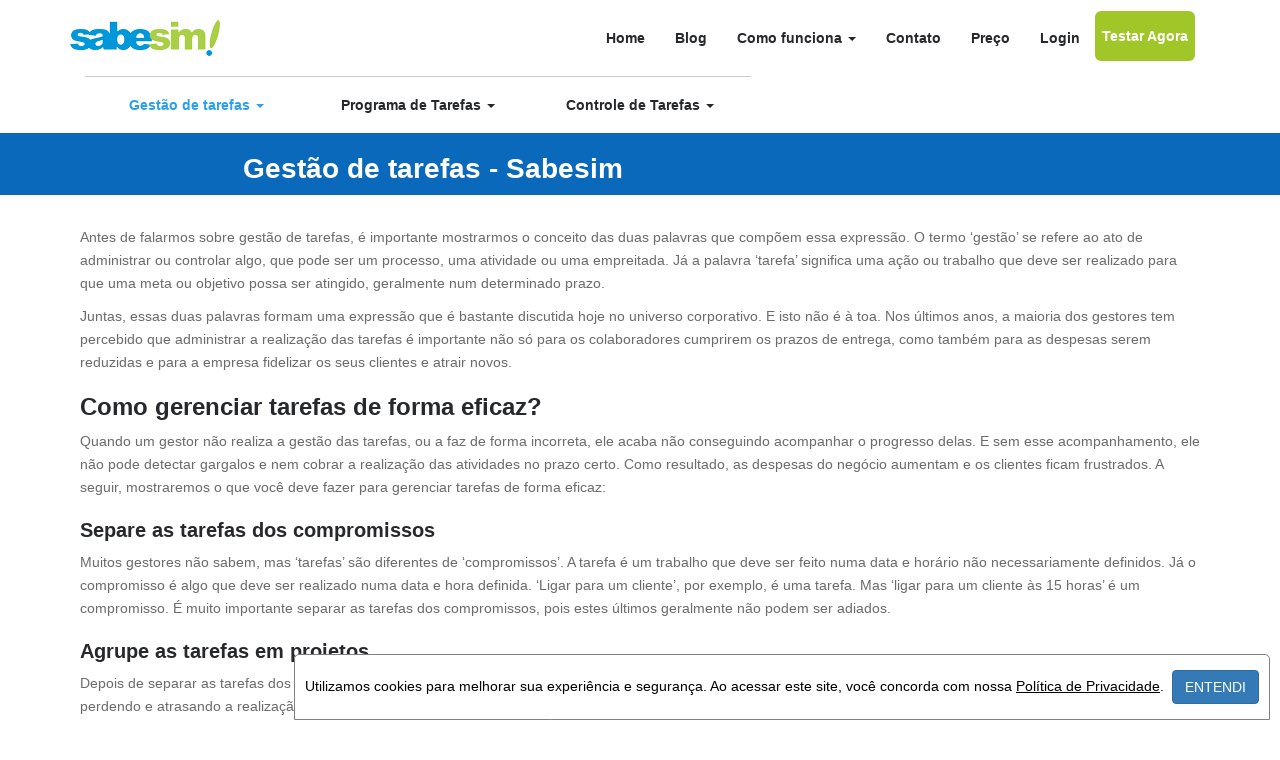

--- FILE ---
content_type: text/html; charset=UTF-8
request_url: https://www.sabesim.com.br/gestao-de-tarefas/
body_size: 9088
content:
<!DOCTYPE html><html class="no-js" lang="pt-BR"><head><meta charset="UTF-8" /><meta http-equiv="X-UA-Compatible" content="IE=edge" /><meta name="viewport" content="width=device-width, initial-scale=1" /><link rel="profile" href="https://gmpg.org/xfn/11" /><link rel="pingback" href="https://www.sabesim.com.br/xmlrpc.php" /><link rel="shortcut icon" href="/favicon.ico" /><meta name='robots' content='index, follow, max-image-preview:large, max-snippet:-1, max-video-preview:-1' /> <style id="aoatfcss" media="all">.btn,.caret,img{vertical-align:middle}.nav>li,.nav>li>a,article,button[type=submit],header,nav{display:block}.btn,.navbar-toggle{background-image:none}.dropdown-menu,.nav,form ul{list-style:none}html{font-family:sans-serif;-webkit-text-size-adjust:100%;-ms-text-size-adjust:100%}a{background-color:transparent;color:#2aa0ef;text-decoration:none}img{border:0;height:auto;max-width:100%}button,input{font:inherit;color:inherit}.btn,.dropdown-menu>li>a{font-weight:400;line-height:1.42857143;white-space:nowrap}input{line-height:normal}*,:after,:before{-webkit-box-sizing:border-box;-moz-box-sizing:border-box;box-sizing:border-box}html{font-size:10px}button,input{font-family:inherit;line-height:inherit}.navbar.navbar-default,body{font-family:Arial,sans-serif}.sr-only{position:absolute;width:1px;height:1px;padding:0;margin:-1px;overflow:hidden;clip:rect(0,0,0,0);border:0}.btn,ul ul{margin-bottom:0}h1{margin:20px 0 10px;line-height:1.1}p{margin:0 0 10px}small{font-size:85%}.btn,body{font-size:14px}ul{margin-top:0;margin-bottom:10px}.container,.container-fluid{padding-right:15px;padding-left:15px;margin-right:auto;margin-left:auto}#criar ul li input,input[name=email]{background-color:#fffe9d!important}@media (min-width:768px){.container{width:780px}.col-sm-12{float:left;width:100%}}.row{margin-right:-15px;margin-left:-15px}.col-lg-6,.col-md-6,.col-sm-12,.col-xs-12{position:relative;min-height:1px;padding-right:15px;padding-left:15px}.col-xs-12{float:left;width:100%}@media (min-width:992px){.container{width:970px}.col-md-6{float:left;width:50%}}@media (min-width:1200px){.container{width:1170px}.col-lg-6{float:left;width:50%}}.btn{display:inline-block;padding:6px 12px;text-align:center;-ms-touch-action:manipulation;touch-action:manipulation;border:1px solid transparent;border-radius:4px}.collapse{display:none;visibility:hidden}.caret{display:inline-block;width:0;height:0;margin-left:2px;border-top:4px solid;border-right:4px solid transparent;border-left:4px solid transparent}.dropdown,.nav>li,.nav>li>a,.navbar,.navbar-toggle{position:relative}.dropdown-menu{position:absolute;top:100%;left:0;z-index:1000;display:none;float:left;min-width:160px;padding:5px 0;margin:2px 0 0;text-align:left;background-color:#fff;-webkit-background-clip:padding-box;background-clip:padding-box;border:1px solid rgba(0,0,0,.15);border-radius:4px;-webkit-box-shadow:0 6px 12px rgba(0,0,0,.175);box-shadow:0 6px 12px rgba(0,0,0,.175)}.navbar,.navbar-toggle{border:1px solid transparent}.nav{padding-left:0;margin-bottom:0}.nav>li>a{padding:10px 15px;text-transform:uppercase}.navbar{min-height:50px;margin-bottom:20px}.navbar-collapse{padding-right:15px;padding-left:15px;overflow-x:visible;-webkit-overflow-scrolling:touch;border-top:1px solid transparent;-webkit-box-shadow:inset 0 1px 0 rgba(255,255,255,.1);box-shadow:inset 0 1px 0 rgba(255,255,255,.1)}.navbar-toggle{float:right;padding:9px 10px;margin-top:8px;margin-right:15px;margin-bottom:8px;background-color:transparent;border-radius:4px}.navbar-toggle .icon-bar{display:block;width:22px;height:2px;border-radius:1px}.navbar-toggle .icon-bar+.icon-bar{margin-top:4px}.fa,form li{display:inline-block}.navbar-nav{margin:7.5px -15px}.hentry,body{margin:0}.navbar-nav>li>a{line-height:20px}@media (min-width:768px){.navbar{border-radius:4px}.navbar-header,.navbar-nav>li{float:left}.navbar-collapse{width:auto;border-top:0;-webkit-box-shadow:none;box-shadow:none}.navbar-collapse.collapse{display:block!important;height:auto!important;padding-bottom:0;overflow:visible!important;visibility:visible!important}.navbar-toggle{display:none}.navbar-nav{float:left;margin:0}.navbar-nav>li>a{padding-top:15px;padding-bottom:15px}}.navbar-nav>li>.dropdown-menu{margin-top:0;border-top-left-radius:0;border-top-right-radius:0;padding:0}.navbar-default{background-color:#f8f8f8}.navbar-default .navbar-toggle{border-color:#ddd}.navbar-default .navbar-toggle .icon-bar{background-color:#888}.navbar-default .navbar-collapse{border-color:#e7e7e7}.container-fluid:after,.container-fluid:before,.container:after,.container:before,.nav:after,.nav:before,.navbar-collapse:after,.navbar-collapse:before,.navbar-header:after,.navbar-header:before,.navbar:after,.navbar:before,.row:after,.row:before{display:table;content:" "}.container-fluid:after,.container:after,.entry-content:after,.nav:after,.navbar-collapse:after,.navbar-header:after,.navbar:after,.row:after,.site-header:after{clear:both}@-ms-viewport{width:device-width}.fa{font:14px/1 FontAwesome;font-size:inherit;text-rendering:auto;-webkit-font-smoothing:antialiased;-moz-osx-font-smoothing:grayscale}.fa-angle-up:before{content:"\f106"}body{color:#6b6b6b;background-color:#fff;word-wrap:break-word;line-height:1.7}h1{color:#27282b;font-weight:700;font-family:arial;font-size:28px}button,input{font-size:100%;margin:0;vertical-align:baseline}button::-moz-focus-inner,input::-moz-focus-inner{border:0;padding:0}input[type=text]{color:#666;border:1px solid #e8e8e8;border-radius:3px;padding:3px}.entry-content:after,.entry-content:before,.site-header:after,.site-header:before{content:'';display:table}.entry-content{margin:1.5em 0 0}.post-inner-content{background-color:#fff;border-top:none}button{overflow:visible;text-transform:none;-webkit-appearance:button;background-color:#337ab7;border:none;text-transform:uppercase;-webkit-border-radius:4px;border-radius:4px;color:#fff;font-size:12px;padding:5px 12px}@media (max-width:768px){.post-inner-content{background-color:transparent!important}}.navbar.navbar-default{background-color:#fff;margin-bottom:0;font-weight:500}.navbar-default .navbar-nav>li>a{color:#27282b;line-height:40px;text-transform:none;font-size:1em;font-weight:700}.navbar{border-radius:0}.navbar-default{border:none}.navbar-default .navbar-nav>.active>a{color:#2aa0ef;background-color:transparent}.dropdown-menu{font-size:13px;border:none}.dropdown-menu>li>a{display:block;clear:both;padding:10px 15px;color:#636467}.navbar-nav>li>a{padding-top:18px;padding-bottom:18px}.nav.navbar-nav{float:right}@media (max-width:767px){.post-inner-content{padding:20px 25px}.nav.navbar-nav{float:none}.navbar-default .navbar-nav>li>a{line-height:20px;padding-top:10px;padding-bottom:10px}}.scroll-to-top{background:rgba(100,100,100,.4);color:#fff;bottom:4%;display:none;position:fixed;right:20px;z-index:999;font-size:16px;text-align:center;line-height:40px;width:40px;border-radius:4px}#logo{margin-top:20px}#menu-item-78>a{background-color:#a1c627;border-radius:6px;color:#fff;margin:11px 0 0;padding:5px 7px}form{margin:0 auto;padding-bottom:25px}.dropdown .menu-item{width:inherit!important}.page-template-page-landing nav{border-bottom:1px solid #bbb}.page-template-page-landing #criar{width:90%;padding:2% 0 6%}.page-template-page-landing #criar h1{font-size:4em;text-align:center;padding-top:0;font-weight:400}.page-template-page-landing #criar p{font-size:1.1em;text-align:center;width:540px;margin:20px auto 30px;line-height:1.3em}.page-template-page-landing #criar ul{width:80%;margin:0 auto}.page-template-page-landing #criar li{width:100%;text-align:center}.page-template-page-landing #criar input{font-size:1.5em;margin-bottom:10px;padding-left:10px}.page-template-page-landing #criar .criarconta{background-color:red;border:0;float:none;display:inline;padding:11px 35px;font-weight:700;vertical-align:top;font-size:1.2em;z-index:12}.page-template-page-landing #landing_cinza{background-color:#eee}.page-template-page-landing #imagem_grande{height:530px}.page-template-page-landing #imagem_grande img{width:100%}.page-template-page-landing #criar input[name=email]{width:320px;margin-right:-5px;z-index:30;border-width:2px}@media screen and (max-width:479px){.page-template-page-landing #imagem_grande{display:none}.page-template-page-landing #criar h1{font-size:3em}.page-template-page-landing #criar p{width:80%}.page-template-page-landing #criar ul{width:100%;margin:0 0 40px;padding:0}.page-template-page-landing #criar ul li:nth-of-type(2){padding:30px 60px 0;line-height:1.2em}.dropdown-menu{display:list-item!important;margin:2px 0 0 15px!important;text-align:left!important;list-style:none;box-shadow:none!important;float:none!important;position:inherit}.page-template-page-landing #criar input[name=email]{width:70%;font-size:1em}}@media (min-width:480px) and (max-width:767px){.page-template-page-landing #criar ul{width:95%;margin:0 auto}.page-template-page-landing #criar p{width:80%}.criarconta{width:274px}#logo{margin-top:10px;margin-bottom:10px}.dropdown-menu{display:list-item!important;margin:2px 0 0 15px!important;text-align:left!important;list-style:none;box-shadow:none!important;float:none!important;position:inherit}.page-template-page-landing #imagem_grande{height:280px}}@media (min-width:768px) and (max-width:1199px){.page-template-page-landing #imagem_grande{height:430px}form ul{margin-left:0;width:130%}.home #criar ul{width:105%;margin:0 auto}.criarconta{width:274px}}button::-moz-focus-inner{padding:0;border:0}.entry-content{font-family:Arial;font-size:14px;font-weight:400;color:#6b6b6b}.entry-content,.post-inner-content{padding:0;margin-top:0}</style><script src="/cdn-cgi/scripts/7d0fa10a/cloudflare-static/rocket-loader.min.js" data-cf-settings="caa978469e3051672ea47cd5-|49"></script><link rel="stylesheet" media="print" href="https://www.sabesim.com.br/wp-content/cache/autoptimize/css/autoptimize_4a7072a03b3c221a13ed27f0a50ad45e.css" onload="this.onload=null;this.media='all';"><noscript id="aonoscrcss"><link media="all" href="https://www.sabesim.com.br/wp-content/cache/autoptimize/css/autoptimize_4a7072a03b3c221a13ed27f0a50ad45e.css" rel="stylesheet"></noscript><title>Gestão de tarefas - Sabesim</title><link rel="canonical" href="https://www.sabesim.com.br/gestao-de-tarefas/" /><meta property="og:locale" content="pt_BR" /><meta property="og:type" content="article" /><meta property="og:title" content="Gestão de tarefas - Sabesim" /><meta property="og:description" content="Antes de falarmos sobre gestão de tarefas, é importante mostrarmos o conceito das duas palavras que compõem essa expressão. O termo ‘gestão’ se refere ao ato de administrar ou controlar algo, que pode ser um processo, uma atividade ou uma empreitada. Já a palavra ‘tarefa’ significa uma ação ou trabalho que deve ser realizado para [&hellip;]" /><meta property="og:url" content="https://www.sabesim.com.br/gestao-de-tarefas/" /><meta property="og:site_name" content="Sabesim" /><meta property="article:publisher" content="https://www.facebook.com/sabesim" /><meta property="article:modified_time" content="2020-01-02T17:21:41+00:00" /><meta name="twitter:label1" content="Est. tempo de leitura" /><meta name="twitter:data1" content="4 minutos" /> <script type="application/ld+json" class="yoast-schema-graph">{"@context":"https://schema.org","@graph":[{"@type":"WebPage","@id":"https://www.sabesim.com.br/gestao-de-tarefas/","url":"https://www.sabesim.com.br/gestao-de-tarefas/","name":"Gestão de tarefas - Sabesim","isPartOf":{"@id":"https://www.sabesim.com.br/#website"},"datePublished":"2016-10-28T18:49:05+00:00","dateModified":"2020-01-02T17:21:41+00:00","breadcrumb":{"@id":"https://www.sabesim.com.br/gestao-de-tarefas/#breadcrumb"},"inLanguage":"pt-BR","potentialAction":[{"@type":"ReadAction","target":["https://www.sabesim.com.br/gestao-de-tarefas/"]}]},{"@type":"BreadcrumbList","@id":"https://www.sabesim.com.br/gestao-de-tarefas/#breadcrumb","itemListElement":[{"@type":"ListItem","position":1,"name":"Início","item":"https://www.sabesim.com.br/"},{"@type":"ListItem","position":2,"name":"Gestão de tarefas"}]},{"@type":"WebSite","@id":"https://www.sabesim.com.br/#website","url":"https://www.sabesim.com.br/","name":"Sabesim","description":"Plataforma colaborativa de trabalho e comunicação interna","publisher":{"@id":"https://www.sabesim.com.br/#organization"},"potentialAction":[{"@type":"SearchAction","target":{"@type":"EntryPoint","urlTemplate":"https://www.sabesim.com.br/?s={search_term_string}"},"query-input":{"@type":"PropertyValueSpecification","valueRequired":true,"valueName":"search_term_string"}}],"inLanguage":"pt-BR"},{"@type":"Organization","@id":"https://www.sabesim.com.br/#organization","name":"Sabesim Sistemas","url":"https://www.sabesim.com.br/","logo":{"@type":"ImageObject","inLanguage":"pt-BR","@id":"https://www.sabesim.com.br/#/schema/logo/image/","url":"https://www.sabesim.com.br/wp-content/uploads/2015/03/logo.png","contentUrl":"https://www.sabesim.com.br/wp-content/uploads/2015/03/logo.png","width":150,"height":36,"caption":"Sabesim Sistemas"},"image":{"@id":"https://www.sabesim.com.br/#/schema/logo/image/"},"sameAs":["https://www.facebook.com/sabesim","https://x.com/sabesim","https://www.youtube.com/channel/UCkd1UHJx8_aW7SuCW_dK-yA"]}]}</script> <link rel="alternate" type="application/rss+xml" title="Feed para Sabesim &raquo;" href="https://www.sabesim.com.br/feed/" /><link rel="alternate" type="application/rss+xml" title="Feed de comentários para Sabesim &raquo;" href="https://www.sabesim.com.br/comments/feed/" /><link rel="https://api.w.org/" href="https://www.sabesim.com.br/wp-json/" /><link rel="alternate" title="JSON" type="application/json" href="https://www.sabesim.com.br/wp-json/wp/v2/pages/3260" /><link rel="icon" href="https://www.sabesim.com.br/wp-content/uploads/2023/06/cropped-S-Quadrado-32x32.jpg" sizes="32x32" /><link rel="icon" href="https://www.sabesim.com.br/wp-content/uploads/2023/06/cropped-S-Quadrado-192x192.jpg" sizes="192x192" /><link rel="apple-touch-icon" href="https://www.sabesim.com.br/wp-content/uploads/2023/06/cropped-S-Quadrado-180x180.jpg" /><meta name="msapplication-TileImage" content="https://www.sabesim.com.br/wp-content/uploads/2023/06/cropped-S-Quadrado-270x270.jpg" /></head><body class="wp-singular page-template page-template-page-tarefas page-template-page-tarefas-php page page-id-3260 wp-theme-sparkling group-blog"><div id="page" class="hfeed site"><header id="masthead" class="site-header" role="banner"><nav class="navbar navbar-default" role="navigation"><div class="container menu"><div class="row"><div class="site-navigation-inner col-sm-12"><div class="navbar-header"> <button type="button" class="btn navbar-toggle" data-toggle="collapse" data-target=".navbar-ex1-collapse"> <span class="sr-only">Toggle navigation</span> <span class="icon-bar"></span> <span class="icon-bar"></span> <span class="icon-bar"></span> </button><div id="logo"> <a href="https://www.sabesim.com.br/"><noscript><img src="/wp-content/images/logo.png"  height="36" width="150" alt="Sabesim"/></noscript><img class="lazyload" src='data:image/svg+xml,%3Csvg%20xmlns=%22http://www.w3.org/2000/svg%22%20viewBox=%220%200%20150%2036%22%3E%3C/svg%3E' data-src="/wp-content/images/logo.png"  height="36" width="150" alt="Sabesim"/></a></div></div><div class="collapse navbar-collapse navbar-ex1-collapse"><ul id="menu-menu-sabesim" class="nav navbar-nav"><li id="menu-item-67" class="menu-item menu-item-type-post_type menu-item-object-page menu-item-home menu-item-67"><a title="Home" href="https://www.sabesim.com.br/">Home</a></li><li id="menu-item-1507" class="menu-item menu-item-type-post_type menu-item-object-page menu-item-1507"><a title="Blog" href="https://www.sabesim.com.br/blog/">Blog</a></li><li id="menu-item-2664" class="menu-item menu-item-type-custom menu-item-object-custom menu-item-has-children menu-item-2664 dropdown"><a title="Como funciona" href="/recursos/">Como funciona <span class="caret"></span></a><ul role="menu" class=" dropdown-menu"><li id="menu-item-2660" class="menu-item menu-item-type-custom menu-item-object-custom menu-item-2660"><a title="Projetos e Tarefas" href="/projetos-e-tarefas/">Projetos e Tarefas</a></li><li id="menu-item-2659" class="menu-item menu-item-type-custom menu-item-object-custom menu-item-2659"><a title="Comunicação Interna" href="/comunicacao-interna/">Comunicação Interna</a></li><li id="menu-item-2661" class="menu-item menu-item-type-custom menu-item-object-custom menu-item-2661"><a title="Gestão de Pessoas" href="/gerencie-pessoas/">Gestão de Pessoas</a></li><li id="menu-item-2662" class="menu-item menu-item-type-custom menu-item-object-custom menu-item-2662"><a title="Software Colaborativo" href="/software-colaborativo/">Software Colaborativo</a></li><li id="menu-item-2663" class="menu-item menu-item-type-custom menu-item-object-custom menu-item-2663"><a title="Produtividade" href="/produtividade/">Produtividade</a></li></ul></li><li id="menu-item-1529" class="menu-item menu-item-type-post_type menu-item-object-page menu-item-1529"><a title="Contato" href="https://www.sabesim.com.br/fale-conosco/">Contato</a></li><li id="menu-item-2815" class="menu-item menu-item-type-post_type menu-item-object-page menu-item-2815"><a title="Preço" href="https://www.sabesim.com.br/precos/">Preço</a></li><li id="menu-item-1962" class="menu-item menu-item-type-custom menu-item-object-custom menu-item-1962"><a title="Login" href="https://ena.sabesim.com/view/user/login-no-acc">Login</a></li><li id="menu-item-78" class="menu-item menu-item-type-custom menu-item-object-custom menu-item-78"><a title="Testar Agora" href="/landing/criar-conta/">Testar Agora</a></li></ul></div><div class="collapse navbar-collapse navbar-ex1-collapse recursos"><ul id="menu-tarefas" class="nav navbar-nav intranet_int"><li id="menu-item-3264" class="menu-item menu-item-type-post_type menu-item-object-page current-menu-item page_item page-item-3260 current_page_item menu-item-has-children menu-item-3264 dropdown active"><a title="Gestão de tarefas" href="https://www.sabesim.com.br/gestao-de-tarefas/">Gestão de tarefas <span class="caret"></span></a><ul role="menu" class=" dropdown-menu"><li id="menu-item-3172" class="menu-item menu-item-type-post_type menu-item-object-page menu-item-3172"><a title="Gerenciamento de Tarefas" href="https://www.sabesim.com.br/recursos/gerenciamento-de-tarefas/">Gerenciamento de Tarefas</a></li></ul></li><li id="menu-item-3265" class="menu-item menu-item-type-post_type menu-item-object-page menu-item-has-children menu-item-3265 dropdown"><a title="Programa de Tarefas" href="https://www.sabesim.com.br/programa-de-tarefas/">Programa de Tarefas <span class="caret"></span></a><ul role="menu" class=" dropdown-menu"><li id="menu-item-3266" class="menu-item menu-item-type-post_type menu-item-object-post menu-item-3266"><a title="Lista de tarefas" href="https://www.sabesim.com.br/lista-de-tarefas-diarias-como-usar-melhorar-produtividade/">Lista de tarefas</a></li></ul></li><li id="menu-item-3176" class="menu-item menu-item-type-post_type menu-item-object-page menu-item-has-children menu-item-3176 dropdown"><a title="Controle de Tarefas" href="https://www.sabesim.com.br/recursos/controle-de-tarefas-de-trabalho/">Controle de Tarefas <span class="caret"></span></a><ul role="menu" class=" dropdown-menu"><li id="menu-item-3228" class="menu-item menu-item-type-post_type menu-item-object-post menu-item-3228"><a title="Controle de atividades" href="https://www.sabesim.com.br/controle-de-atividades-efetivo/">Controle de atividades</a></li><li id="menu-item-3229" class="menu-item menu-item-type-post_type menu-item-object-post menu-item-3229"><a title="Como Delegar Tarefas" href="https://www.sabesim.com.br/como-delegar-tarefas/">Como Delegar Tarefas</a></li></ul></li></ul></div></div></div></div></nav></header><div class="title_page"><h1>Gestão de tarefas - Sabesim</h1></div><div id="content" class="site-content"><div class="container main-content-area"><div class="row"><div class="main-content-inner col-sm-12 col-md-12 "><div id="primary" class="content-area"><main id="main" class="site-main" role="main"><div class="post-inner-content"><article id="post-3260" class="post-3260 page type-page status-publish hentry"><div class="entry-content"><p dir="ltr">Antes de falarmos sobre gestão de tarefas, é importante mostrarmos o conceito das duas palavras que compõem essa expressão. O termo ‘gestão’ se refere ao ato de administrar ou controlar algo, que pode ser um processo, uma atividade ou uma empreitada. Já a palavra ‘tarefa’ significa uma ação ou trabalho que deve ser realizado para que uma meta ou objetivo possa ser atingido, geralmente num determinado prazo.</p><p dir="ltr">Juntas, essas duas palavras formam uma expressão que é bastante discutida hoje no universo corporativo. E isto não é à toa. Nos últimos anos, a maioria dos gestores tem percebido que administrar a realização das tarefas é importante não só para os colaboradores cumprirem os prazos de entrega, como também para as despesas serem reduzidas e para a empresa fidelizar os seus clientes e atrair novos.</p><h2 dir="ltr">Como gerenciar tarefas de forma eficaz?</h2><p dir="ltr">Quando um gestor não realiza a gestão das tarefas, ou a faz de forma incorreta, ele acaba não conseguindo acompanhar o progresso delas. E sem esse acompanhamento, ele não pode detectar gargalos e nem cobrar a realização das atividades no prazo certo. Como resultado, as despesas do negócio aumentam e os clientes ficam frustrados. A seguir, mostraremos o que você deve fazer para gerenciar tarefas de forma eficaz:</p><div class="append-create-form"></div><h3 dir="ltr">Separe as tarefas dos compromissos</h3><p dir="ltr">Muitos gestores não sabem, mas ‘tarefas’ são diferentes de ‘compromissos’. A tarefa é um trabalho que deve ser feito numa data e horário não necessariamente definidos. Já o compromisso é algo que deve ser realizado numa data e hora definida. ‘Ligar para um cliente’, por exemplo, é uma tarefa. Mas ‘ligar para um cliente às 15 horas’ é um compromisso. É muito importante separar as tarefas dos compromissos, pois estes últimos geralmente não podem ser adiados.</p><h3 dir="ltr">Agrupe as tarefas em projetos</h3><p dir="ltr">Depois de separar as tarefas dos compromissos, o próximo passo é listá-las e agrupá-las em projetos específicos. Isso porque, se elas ficarem isoladas, a equipe acabará se perdendo e atrasando a realização de alguma. Exemplos: Projeto Implantação de Software (contatar fornecedor, marcar implantação, fazer testes, treinar a equipe), Projeto Criação de Produto (desenvolver protótipo, fazer pesquisa de mercado, reformular produto).</p><h3 dir="ltr">Estime o tempo necessário para a conclusão de cada atividade</h3><p dir="ltr">É fundamental estimar o tempo que os colaboradores levarão para concluir uma determinada tarefa. Este tempo, claro, depende de inúmeros fatores, como a complexidade do trabalho e quantidade de pessoas envolvidas na tarefa. Ao estimar o prazo de conclusão, os gestores também devem levar em conta os possíveis imprevistos, e incluir algumas horas ou dias a mais no cronograma.</p><h3 dir="ltr">Delegue os responsáveis por elas</h3><p dir="ltr">O próximo passo é contabilizar quantos colaboradores serão necessários para a execução de cada tarefa e, em seguida, delegar os responsáveis por cada uma delas. É fundamental especificar quem fará o quê e deixar isso bem claro e visível para todos os envolvidos em uma determinada tarefa ou projeto, para que eles possam não dar a desculpa do ‘esquecimento’ e fazer os trabalhos andarem em sincronia.</p><h3 dir="ltr">Acompanhe a realização dos trabalhos</h3><p dir="ltr">Após delegarem as tarefas, os gestores devem começar a acompanhar bem de perto a evolução dos trabalhos. O acompanhamento das etapas de cada tarefa é fundamental, pois permite a detecção de gargalos que podem atrasá-las, aumentar os custos dos projetos e deixar os clientes insatisfeitos. No decorrer das etapas, também é importante dar feedbacks aos envolvidos, para que eles possam realizar os trabalhos da melhor maneira possível.</p><h2 dir="ltr">Por que utilizar um software para realizar todos esses processos?</h2><p dir="ltr">Como você pôde ver, o gerenciamento engloba desde a fase de separação das tarefas dos compromissos, passando pela delegação delas aos membros da equipe, até o efetivo acompanhamento do progresso de cada uma. Quando realizados de forma manual, por meio de planilhas, esses processos se tornam complexos e tomam boa parte do tempo dos gestores. Isto sem contar os erros que podem ser cometidos por descuido.</p><p dir="ltr">Por isso, é importante contar com o apoio de um software de gestão de tarefas, como o do Sabesim, que possibilita a delegação e o controle de tarefas por meio do sistema Kanban. Com ele, os gestores também podem interagir online com os colaboradores e receber notificações sobre as etapas concluídas. E para gerenciarem os compromissos, os gestores podem utilizar o calendário de compromissos do Sabesim.</p><h4 dir="ltr">Aproveite para assistir o tutorial do <a href="https://www.sabesim.com.br/recursos/sistema-kanban-online/">software de gestão de tarefas</a> e o do <a href="https://www.sabesim.com.br/recursos/sistema-de-calendario-e-compromissos/">calendário de compromissos</a> do Sabesim e conhecer mais detalhes sobre essas duas ferramentas, que podem revolucionar a forma como sua empresa gerencia tarefas!</h4></div></article></div></main></div></div></div></div></div><div class="pre-footer col-xs-12"><form id="criar-footer" name="reqAcc" method="post" action="/create-account-mail.php"><div class="col-xs-8 col-sm-push-3 col-sm-6 col-xs-push-2"><h3>Comece imediatamente. Sem custo!</h3> <input id="criar-conta-email-footer" class="criar-conta-email-footer required" type="email" placeholder="insira seu email" name="email"> <input name="acceptTerms" type="hidden" value="1"> <button class="title btn btn-default" type="submit">TESTAR JÁ</button> <span class="free">POR 30 DIAS</span><div class="col-xs-11 termos">Ao criar uma conta, você estará aceitando nossos <a target="_blank" href="/termos-de-servico/">termos de serviço</a>.</div></div></form></div><div class="clearfix"></div><div id="footer-area"><div class="container footer-inner"><div class="row"><div class="footer-widget-area"><div class="col-sm-3 footer-widget" role="complementary"><div id="nav_menu-2" class="widget widget_nav_menu"><div class="menu-rodape-3-container"><ul id="menu-rodape-3" class="menu"><li id="menu-item-1515" class="menu-item menu-item-type-post_type menu-item-object-page menu-item-1515"><a href="https://www.sabesim.com.br/mapa-do-site/">Mapa do Site</a></li></ul></div></div></div><div class="col-sm-3 footer-widget" role="complementary"><div id="nav_menu-3" class="widget widget_nav_menu"><h3 class="widgettitle">A Empresa</h3><div class="menu-a-empresa-container"><ul id="menu-a-empresa" class="menu"><li id="menu-item-1511" class="menu-item menu-item-type-post_type menu-item-object-page menu-item-1511"><a href="https://www.sabesim.com.br/quem-somos/">Quem Somos</a></li><li id="menu-item-1510" class="menu-item menu-item-type-post_type menu-item-object-page menu-item-1510"><a href="https://www.sabesim.com.br/termos-de-servico/">Termos de Serviços</a></li><li id="menu-item-1509" class="menu-item menu-item-type-post_type menu-item-object-page menu-item-1509"><a href="https://www.sabesim.com.br/depoimentos/">Depoimentos</a></li><li id="menu-item-1512" class="menu-item menu-item-type-post_type menu-item-object-page menu-item-1512"><a href="https://www.sabesim.com.br/representantes/">Seja um revendedor</a></li><li id="menu-item-1516" class="menu-item menu-item-type-post_type menu-item-object-page menu-item-privacy-policy menu-item-1516"><a rel="privacy-policy" href="https://www.sabesim.com.br/politica-de-privacidade/">Política de Privacidade</a></li></ul></div></div></div><div class="col-sm-3 footer-widget" role="complementary"><div id="nav_menu-4" class="widget widget_nav_menu"><h3 class="widgettitle">Como Funciona</h3><div class="menu-como-funciona-foot-container"><ul id="menu-como-funciona-foot" class="menu"><li id="menu-item-2898" class="menu-item menu-item-type-post_type menu-item-object-page menu-item-2898"><a href="https://www.sabesim.com.br/recursos/sistema-kanban-online/">Sistema Kanban Online</a></li><li id="menu-item-2639" class="menu-item menu-item-type-post_type menu-item-object-page menu-item-2639"><a href="https://www.sabesim.com.br/recursos/controle-de-tarefas-de-trabalho/">Controle de Tarefas</a></li><li id="menu-item-3035" class="menu-item menu-item-type-post_type menu-item-object-page menu-item-3035"><a href="https://www.sabesim.com.br/intranet/">Intranet</a></li><li id="menu-item-2641" class="menu-item menu-item-type-post_type menu-item-object-page menu-item-2641"><a href="https://www.sabesim.com.br/gerenciamento-de-projetos/">Gerenciamento de Projetos</a></li><li id="menu-item-2899" class="menu-item menu-item-type-post_type menu-item-object-page menu-item-2899"><a href="https://www.sabesim.com.br/gerencie-pessoas/">Gestão de Pessoas</a></li></ul></div></div></div></div></div></div></div><div class="scroll-to-top"><span class="fa fa-angle-up"></span></div></div> <noscript><iframe src="https://www.googletagmanager.com/ns.html?id=GTM-WBGC7FS"
 height="0" width="0" style="display:none;visibility:hidden"></iframe></noscript>  <script type="speculationrules">{"prefetch":[{"source":"document","where":{"and":[{"href_matches":"/*"},{"not":{"href_matches":["/wp-*.php","/wp-admin/*","/wp-content/uploads/*","/wp-content/*","/wp-content/plugins/*","/wp-content/themes/sparkling/*","/*\\?(.+)"]}},{"not":{"selector_matches":"a[rel~=\"nofollow\"]"}},{"not":{"selector_matches":".no-prefetch, .no-prefetch a"}}]},"eagerness":"conservative"}]}</script> <noscript><style>.lazyload{display:none;}</style></noscript><script data-noptimize="1" type="caa978469e3051672ea47cd5-text/javascript">window.lazySizesConfig=window.lazySizesConfig||{};window.lazySizesConfig.loadMode=1;</script><script async data-noptimize="1" src='https://www.sabesim.com.br/wp-content/plugins/autoptimize/classes/external/js/lazysizes.min.js' type="caa978469e3051672ea47cd5-text/javascript"></script> <script type="caa978469e3051672ea47cd5-text/javascript" id="wp-i18n-js-after">wp.i18n.setLocaleData( { 'text direction\u0004ltr': [ 'ltr' ] } );
//# sourceURL=wp-i18n-js-after</script> <script defer src="https://www.sabesim.com.br/wp-content/cache/autoptimize/js/autoptimize_8c9f6122be3876428253a31786de8b25.js" type="caa978469e3051672ea47cd5-text/javascript"></script><script src="/cdn-cgi/scripts/7d0fa10a/cloudflare-static/rocket-loader.min.js" data-cf-settings="caa978469e3051672ea47cd5-|49" defer></script><script defer src="https://static.cloudflareinsights.com/beacon.min.js/vcd15cbe7772f49c399c6a5babf22c1241717689176015" integrity="sha512-ZpsOmlRQV6y907TI0dKBHq9Md29nnaEIPlkf84rnaERnq6zvWvPUqr2ft8M1aS28oN72PdrCzSjY4U6VaAw1EQ==" data-cf-beacon='{"version":"2024.11.0","token":"2239be213c274ed192dccab4579fd76d","server_timing":{"name":{"cfCacheStatus":true,"cfEdge":true,"cfExtPri":true,"cfL4":true,"cfOrigin":true,"cfSpeedBrain":true},"location_startswith":null}}' crossorigin="anonymous"></script>
</body></html>